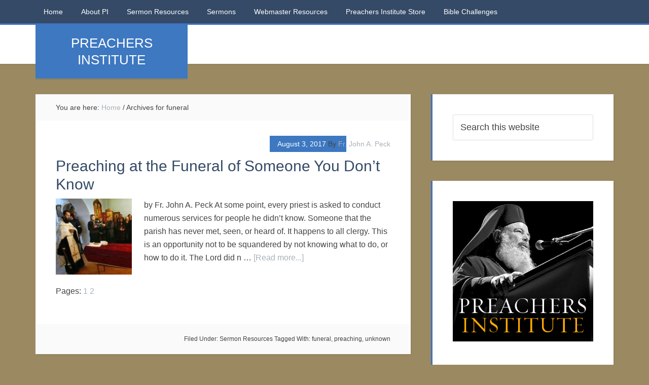

--- FILE ---
content_type: text/html; charset=UTF-8
request_url: https://preachersinstitute.com/tag/funeral/
body_size: 10703
content:
<!DOCTYPE html>
<html lang="en-US">
<head >
<meta charset="UTF-8" />
		<meta name="robots" content="noindex" />
		<meta name="viewport" content="width=device-width, initial-scale=1" />
<title>funeral</title>
<meta name='robots' content='max-image-preview:large' />
<link rel='dns-prefetch' href='//stats.wp.com' />
<link rel='dns-prefetch' href='//fonts.googleapis.com' />
<link rel="alternate" type="application/rss+xml" title=" &raquo; Feed" href="https://preachersinstitute.com/feed/" />
<link rel="alternate" type="application/rss+xml" title=" &raquo; Comments Feed" href="https://preachersinstitute.com/comments/feed/" />
<link rel="alternate" type="application/rss+xml" title=" &raquo; funeral Tag Feed" href="https://preachersinstitute.com/tag/funeral/feed/" />
<link rel="canonical" href="https://preachersinstitute.com/tag/funeral/" />
<style id='wp-img-auto-sizes-contain-inline-css' type='text/css'>
img:is([sizes=auto i],[sizes^="auto," i]){contain-intrinsic-size:3000px 1500px}
/*# sourceURL=wp-img-auto-sizes-contain-inline-css */
</style>
<link rel='stylesheet' id='education-pro-theme-css' href='https://preachersinstitute.com/wp-content/themes/education-pro/style.css?ver=3.0.0' type='text/css' media='all' />
<style id='wp-emoji-styles-inline-css' type='text/css'>

	img.wp-smiley, img.emoji {
		display: inline !important;
		border: none !important;
		box-shadow: none !important;
		height: 1em !important;
		width: 1em !important;
		margin: 0 0.07em !important;
		vertical-align: -0.1em !important;
		background: none !important;
		padding: 0 !important;
	}
/*# sourceURL=wp-emoji-styles-inline-css */
</style>
<style id='wp-block-library-inline-css' type='text/css'>
:root{--wp-block-synced-color:#7a00df;--wp-block-synced-color--rgb:122,0,223;--wp-bound-block-color:var(--wp-block-synced-color);--wp-editor-canvas-background:#ddd;--wp-admin-theme-color:#007cba;--wp-admin-theme-color--rgb:0,124,186;--wp-admin-theme-color-darker-10:#006ba1;--wp-admin-theme-color-darker-10--rgb:0,107,160.5;--wp-admin-theme-color-darker-20:#005a87;--wp-admin-theme-color-darker-20--rgb:0,90,135;--wp-admin-border-width-focus:2px}@media (min-resolution:192dpi){:root{--wp-admin-border-width-focus:1.5px}}.wp-element-button{cursor:pointer}:root .has-very-light-gray-background-color{background-color:#eee}:root .has-very-dark-gray-background-color{background-color:#313131}:root .has-very-light-gray-color{color:#eee}:root .has-very-dark-gray-color{color:#313131}:root .has-vivid-green-cyan-to-vivid-cyan-blue-gradient-background{background:linear-gradient(135deg,#00d084,#0693e3)}:root .has-purple-crush-gradient-background{background:linear-gradient(135deg,#34e2e4,#4721fb 50%,#ab1dfe)}:root .has-hazy-dawn-gradient-background{background:linear-gradient(135deg,#faaca8,#dad0ec)}:root .has-subdued-olive-gradient-background{background:linear-gradient(135deg,#fafae1,#67a671)}:root .has-atomic-cream-gradient-background{background:linear-gradient(135deg,#fdd79a,#004a59)}:root .has-nightshade-gradient-background{background:linear-gradient(135deg,#330968,#31cdcf)}:root .has-midnight-gradient-background{background:linear-gradient(135deg,#020381,#2874fc)}:root{--wp--preset--font-size--normal:16px;--wp--preset--font-size--huge:42px}.has-regular-font-size{font-size:1em}.has-larger-font-size{font-size:2.625em}.has-normal-font-size{font-size:var(--wp--preset--font-size--normal)}.has-huge-font-size{font-size:var(--wp--preset--font-size--huge)}.has-text-align-center{text-align:center}.has-text-align-left{text-align:left}.has-text-align-right{text-align:right}.has-fit-text{white-space:nowrap!important}#end-resizable-editor-section{display:none}.aligncenter{clear:both}.items-justified-left{justify-content:flex-start}.items-justified-center{justify-content:center}.items-justified-right{justify-content:flex-end}.items-justified-space-between{justify-content:space-between}.screen-reader-text{border:0;clip-path:inset(50%);height:1px;margin:-1px;overflow:hidden;padding:0;position:absolute;width:1px;word-wrap:normal!important}.screen-reader-text:focus{background-color:#ddd;clip-path:none;color:#444;display:block;font-size:1em;height:auto;left:5px;line-height:normal;padding:15px 23px 14px;text-decoration:none;top:5px;width:auto;z-index:100000}html :where(.has-border-color){border-style:solid}html :where([style*=border-top-color]){border-top-style:solid}html :where([style*=border-right-color]){border-right-style:solid}html :where([style*=border-bottom-color]){border-bottom-style:solid}html :where([style*=border-left-color]){border-left-style:solid}html :where([style*=border-width]){border-style:solid}html :where([style*=border-top-width]){border-top-style:solid}html :where([style*=border-right-width]){border-right-style:solid}html :where([style*=border-bottom-width]){border-bottom-style:solid}html :where([style*=border-left-width]){border-left-style:solid}html :where(img[class*=wp-image-]){height:auto;max-width:100%}:where(figure){margin:0 0 1em}html :where(.is-position-sticky){--wp-admin--admin-bar--position-offset:var(--wp-admin--admin-bar--height,0px)}@media screen and (max-width:600px){html :where(.is-position-sticky){--wp-admin--admin-bar--position-offset:0px}}

/*# sourceURL=wp-block-library-inline-css */
</style><style id='global-styles-inline-css' type='text/css'>
:root{--wp--preset--aspect-ratio--square: 1;--wp--preset--aspect-ratio--4-3: 4/3;--wp--preset--aspect-ratio--3-4: 3/4;--wp--preset--aspect-ratio--3-2: 3/2;--wp--preset--aspect-ratio--2-3: 2/3;--wp--preset--aspect-ratio--16-9: 16/9;--wp--preset--aspect-ratio--9-16: 9/16;--wp--preset--color--black: #000000;--wp--preset--color--cyan-bluish-gray: #abb8c3;--wp--preset--color--white: #ffffff;--wp--preset--color--pale-pink: #f78da7;--wp--preset--color--vivid-red: #cf2e2e;--wp--preset--color--luminous-vivid-orange: #ff6900;--wp--preset--color--luminous-vivid-amber: #fcb900;--wp--preset--color--light-green-cyan: #7bdcb5;--wp--preset--color--vivid-green-cyan: #00d084;--wp--preset--color--pale-cyan-blue: #8ed1fc;--wp--preset--color--vivid-cyan-blue: #0693e3;--wp--preset--color--vivid-purple: #9b51e0;--wp--preset--gradient--vivid-cyan-blue-to-vivid-purple: linear-gradient(135deg,rgb(6,147,227) 0%,rgb(155,81,224) 100%);--wp--preset--gradient--light-green-cyan-to-vivid-green-cyan: linear-gradient(135deg,rgb(122,220,180) 0%,rgb(0,208,130) 100%);--wp--preset--gradient--luminous-vivid-amber-to-luminous-vivid-orange: linear-gradient(135deg,rgb(252,185,0) 0%,rgb(255,105,0) 100%);--wp--preset--gradient--luminous-vivid-orange-to-vivid-red: linear-gradient(135deg,rgb(255,105,0) 0%,rgb(207,46,46) 100%);--wp--preset--gradient--very-light-gray-to-cyan-bluish-gray: linear-gradient(135deg,rgb(238,238,238) 0%,rgb(169,184,195) 100%);--wp--preset--gradient--cool-to-warm-spectrum: linear-gradient(135deg,rgb(74,234,220) 0%,rgb(151,120,209) 20%,rgb(207,42,186) 40%,rgb(238,44,130) 60%,rgb(251,105,98) 80%,rgb(254,248,76) 100%);--wp--preset--gradient--blush-light-purple: linear-gradient(135deg,rgb(255,206,236) 0%,rgb(152,150,240) 100%);--wp--preset--gradient--blush-bordeaux: linear-gradient(135deg,rgb(254,205,165) 0%,rgb(254,45,45) 50%,rgb(107,0,62) 100%);--wp--preset--gradient--luminous-dusk: linear-gradient(135deg,rgb(255,203,112) 0%,rgb(199,81,192) 50%,rgb(65,88,208) 100%);--wp--preset--gradient--pale-ocean: linear-gradient(135deg,rgb(255,245,203) 0%,rgb(182,227,212) 50%,rgb(51,167,181) 100%);--wp--preset--gradient--electric-grass: linear-gradient(135deg,rgb(202,248,128) 0%,rgb(113,206,126) 100%);--wp--preset--gradient--midnight: linear-gradient(135deg,rgb(2,3,129) 0%,rgb(40,116,252) 100%);--wp--preset--font-size--small: 13px;--wp--preset--font-size--medium: 20px;--wp--preset--font-size--large: 36px;--wp--preset--font-size--x-large: 42px;--wp--preset--spacing--20: 0.44rem;--wp--preset--spacing--30: 0.67rem;--wp--preset--spacing--40: 1rem;--wp--preset--spacing--50: 1.5rem;--wp--preset--spacing--60: 2.25rem;--wp--preset--spacing--70: 3.38rem;--wp--preset--spacing--80: 5.06rem;--wp--preset--shadow--natural: 6px 6px 9px rgba(0, 0, 0, 0.2);--wp--preset--shadow--deep: 12px 12px 50px rgba(0, 0, 0, 0.4);--wp--preset--shadow--sharp: 6px 6px 0px rgba(0, 0, 0, 0.2);--wp--preset--shadow--outlined: 6px 6px 0px -3px rgb(255, 255, 255), 6px 6px rgb(0, 0, 0);--wp--preset--shadow--crisp: 6px 6px 0px rgb(0, 0, 0);}:where(.is-layout-flex){gap: 0.5em;}:where(.is-layout-grid){gap: 0.5em;}body .is-layout-flex{display: flex;}.is-layout-flex{flex-wrap: wrap;align-items: center;}.is-layout-flex > :is(*, div){margin: 0;}body .is-layout-grid{display: grid;}.is-layout-grid > :is(*, div){margin: 0;}:where(.wp-block-columns.is-layout-flex){gap: 2em;}:where(.wp-block-columns.is-layout-grid){gap: 2em;}:where(.wp-block-post-template.is-layout-flex){gap: 1.25em;}:where(.wp-block-post-template.is-layout-grid){gap: 1.25em;}.has-black-color{color: var(--wp--preset--color--black) !important;}.has-cyan-bluish-gray-color{color: var(--wp--preset--color--cyan-bluish-gray) !important;}.has-white-color{color: var(--wp--preset--color--white) !important;}.has-pale-pink-color{color: var(--wp--preset--color--pale-pink) !important;}.has-vivid-red-color{color: var(--wp--preset--color--vivid-red) !important;}.has-luminous-vivid-orange-color{color: var(--wp--preset--color--luminous-vivid-orange) !important;}.has-luminous-vivid-amber-color{color: var(--wp--preset--color--luminous-vivid-amber) !important;}.has-light-green-cyan-color{color: var(--wp--preset--color--light-green-cyan) !important;}.has-vivid-green-cyan-color{color: var(--wp--preset--color--vivid-green-cyan) !important;}.has-pale-cyan-blue-color{color: var(--wp--preset--color--pale-cyan-blue) !important;}.has-vivid-cyan-blue-color{color: var(--wp--preset--color--vivid-cyan-blue) !important;}.has-vivid-purple-color{color: var(--wp--preset--color--vivid-purple) !important;}.has-black-background-color{background-color: var(--wp--preset--color--black) !important;}.has-cyan-bluish-gray-background-color{background-color: var(--wp--preset--color--cyan-bluish-gray) !important;}.has-white-background-color{background-color: var(--wp--preset--color--white) !important;}.has-pale-pink-background-color{background-color: var(--wp--preset--color--pale-pink) !important;}.has-vivid-red-background-color{background-color: var(--wp--preset--color--vivid-red) !important;}.has-luminous-vivid-orange-background-color{background-color: var(--wp--preset--color--luminous-vivid-orange) !important;}.has-luminous-vivid-amber-background-color{background-color: var(--wp--preset--color--luminous-vivid-amber) !important;}.has-light-green-cyan-background-color{background-color: var(--wp--preset--color--light-green-cyan) !important;}.has-vivid-green-cyan-background-color{background-color: var(--wp--preset--color--vivid-green-cyan) !important;}.has-pale-cyan-blue-background-color{background-color: var(--wp--preset--color--pale-cyan-blue) !important;}.has-vivid-cyan-blue-background-color{background-color: var(--wp--preset--color--vivid-cyan-blue) !important;}.has-vivid-purple-background-color{background-color: var(--wp--preset--color--vivid-purple) !important;}.has-black-border-color{border-color: var(--wp--preset--color--black) !important;}.has-cyan-bluish-gray-border-color{border-color: var(--wp--preset--color--cyan-bluish-gray) !important;}.has-white-border-color{border-color: var(--wp--preset--color--white) !important;}.has-pale-pink-border-color{border-color: var(--wp--preset--color--pale-pink) !important;}.has-vivid-red-border-color{border-color: var(--wp--preset--color--vivid-red) !important;}.has-luminous-vivid-orange-border-color{border-color: var(--wp--preset--color--luminous-vivid-orange) !important;}.has-luminous-vivid-amber-border-color{border-color: var(--wp--preset--color--luminous-vivid-amber) !important;}.has-light-green-cyan-border-color{border-color: var(--wp--preset--color--light-green-cyan) !important;}.has-vivid-green-cyan-border-color{border-color: var(--wp--preset--color--vivid-green-cyan) !important;}.has-pale-cyan-blue-border-color{border-color: var(--wp--preset--color--pale-cyan-blue) !important;}.has-vivid-cyan-blue-border-color{border-color: var(--wp--preset--color--vivid-cyan-blue) !important;}.has-vivid-purple-border-color{border-color: var(--wp--preset--color--vivid-purple) !important;}.has-vivid-cyan-blue-to-vivid-purple-gradient-background{background: var(--wp--preset--gradient--vivid-cyan-blue-to-vivid-purple) !important;}.has-light-green-cyan-to-vivid-green-cyan-gradient-background{background: var(--wp--preset--gradient--light-green-cyan-to-vivid-green-cyan) !important;}.has-luminous-vivid-amber-to-luminous-vivid-orange-gradient-background{background: var(--wp--preset--gradient--luminous-vivid-amber-to-luminous-vivid-orange) !important;}.has-luminous-vivid-orange-to-vivid-red-gradient-background{background: var(--wp--preset--gradient--luminous-vivid-orange-to-vivid-red) !important;}.has-very-light-gray-to-cyan-bluish-gray-gradient-background{background: var(--wp--preset--gradient--very-light-gray-to-cyan-bluish-gray) !important;}.has-cool-to-warm-spectrum-gradient-background{background: var(--wp--preset--gradient--cool-to-warm-spectrum) !important;}.has-blush-light-purple-gradient-background{background: var(--wp--preset--gradient--blush-light-purple) !important;}.has-blush-bordeaux-gradient-background{background: var(--wp--preset--gradient--blush-bordeaux) !important;}.has-luminous-dusk-gradient-background{background: var(--wp--preset--gradient--luminous-dusk) !important;}.has-pale-ocean-gradient-background{background: var(--wp--preset--gradient--pale-ocean) !important;}.has-electric-grass-gradient-background{background: var(--wp--preset--gradient--electric-grass) !important;}.has-midnight-gradient-background{background: var(--wp--preset--gradient--midnight) !important;}.has-small-font-size{font-size: var(--wp--preset--font-size--small) !important;}.has-medium-font-size{font-size: var(--wp--preset--font-size--medium) !important;}.has-large-font-size{font-size: var(--wp--preset--font-size--large) !important;}.has-x-large-font-size{font-size: var(--wp--preset--font-size--x-large) !important;}
/*# sourceURL=global-styles-inline-css */
</style>

<style id='classic-theme-styles-inline-css' type='text/css'>
/*! This file is auto-generated */
.wp-block-button__link{color:#fff;background-color:#32373c;border-radius:9999px;box-shadow:none;text-decoration:none;padding:calc(.667em + 2px) calc(1.333em + 2px);font-size:1.125em}.wp-block-file__button{background:#32373c;color:#fff;text-decoration:none}
/*# sourceURL=/wp-includes/css/classic-themes.min.css */
</style>
<link rel='stylesheet' id='dashicons-css' href='https://preachersinstitute.com/wp-includes/css/dashicons.min.css?ver=6.9' type='text/css' media='all' />
<link rel='stylesheet' id='google-fonts-css' href='//fonts.googleapis.com/css?family=Roboto+Condensed%3A300%2C700&#038;ver=3.0.0' type='text/css' media='all' />
<script type="text/javascript" src="https://preachersinstitute.com/wp-includes/js/jquery/jquery.min.js?ver=3.7.1" id="jquery-core-js"></script>
<script type="text/javascript" src="https://preachersinstitute.com/wp-includes/js/jquery/jquery-migrate.min.js?ver=3.4.1" id="jquery-migrate-js"></script>
<script type="text/javascript" src="https://preachersinstitute.com/wp-content/themes/education-pro/js/responsive-menu.js?ver=1.0.0" id="education-responsive-menu-js"></script>
<link rel="https://api.w.org/" href="https://preachersinstitute.com/wp-json/" /><link rel="alternate" title="JSON" type="application/json" href="https://preachersinstitute.com/wp-json/wp/v2/tags/205" /><link rel="EditURI" type="application/rsd+xml" title="RSD" href="https://preachersinstitute.com/xmlrpc.php?rsd" />
	<style>img#wpstats{display:none}</style>
		<style type="text/css" id="custom-background-css">
body.custom-background { background-color: #9b8961; }
</style>
	<link rel="icon" href="https://preachersinstitute.com/wp-content/uploads/2015/09/cropped-Christ-looking-22-32x32.jpg" sizes="32x32" />
<link rel="icon" href="https://preachersinstitute.com/wp-content/uploads/2015/09/cropped-Christ-looking-22-192x192.jpg" sizes="192x192" />
<link rel="apple-touch-icon" href="https://preachersinstitute.com/wp-content/uploads/2015/09/cropped-Christ-looking-22-180x180.jpg" />
<meta name="msapplication-TileImage" content="https://preachersinstitute.com/wp-content/uploads/2015/09/cropped-Christ-looking-22-270x270.jpg" />
		<style type="text/css" id="wp-custom-css">
			.site-description {
    backface-visibility: hidden;
    font-size: 26px;
    line-height: 1.3;
}

body {
    background-color: #f5f5f5;
    color: #444;
    font-family: 'Arial', sans-serif;
    font-size: 16px;
    font-weight: 300;
    line-height: 1.625;
}

.title-area {
    background-color: #e44a3c;
    box-shadow: 0 3px rgba(70, 70, 70, 0.1);
    color: #fff;
    margin: 0 auto;
    padding: 20px;
    position: absolute;
    text-align: center;
    width: 300px;
    font-family: Oswald, sans-serif;
}
		</style>
		</head>
<body class="archive tag tag-funeral tag-205 custom-background wp-theme-genesis wp-child-theme-education-pro custom-header header-full-width content-sidebar genesis-breadcrumbs-visible genesis-footer-widgets-visible education-pro-blue" itemscope itemtype="https://schema.org/WebPage"><div class="site-container"><nav class="nav-primary" aria-label="Main" itemscope itemtype="https://schema.org/SiteNavigationElement"><div class="wrap"><ul id="menu-primary-menu" class="menu genesis-nav-menu menu-primary"><li id="menu-item-9025" class="menu-item menu-item-type-custom menu-item-object-custom menu-item-home menu-item-9025"><a href="https://preachersinstitute.com/" itemprop="url"><span itemprop="name">Home</span></a></li>
<li id="menu-item-9026" class="menu-item menu-item-type-post_type menu-item-object-page menu-item-9026"><a href="https://preachersinstitute.com/about-preachers-institute/" itemprop="url"><span itemprop="name">About PI</span></a></li>
<li id="menu-item-8554" class="menu-item menu-item-type-taxonomy menu-item-object-category menu-item-has-children menu-item-8554"><a href="https://preachersinstitute.com/category/sermon-resources/" itemprop="url"><span itemprop="name">Sermon Resources</span></a>
<ul class="sub-menu">
	<li id="menu-item-8579" class="menu-item menu-item-type-taxonomy menu-item-object-category menu-item-8579"><a href="https://preachersinstitute.com/category/sermon-resources/biblical-resources/" itemprop="url"><span itemprop="name">Biblical Resources</span></a></li>
	<li id="menu-item-8577" class="menu-item menu-item-type-taxonomy menu-item-object-category menu-item-8577"><a href="https://preachersinstitute.com/category/sermon-resources/theology-2/" itemprop="url"><span itemprop="name">Theology</span></a></li>
	<li id="menu-item-8578" class="menu-item menu-item-type-taxonomy menu-item-object-category menu-item-8578"><a href="https://preachersinstitute.com/category/sermon-resources/theology-2/apologetics/" itemprop="url"><span itemprop="name">Apologetics</span></a></li>
	<li id="menu-item-8553" class="menu-item menu-item-type-taxonomy menu-item-object-category menu-item-8553"><a href="https://preachersinstitute.com/category/about-preaching/" itemprop="url"><span itemprop="name">About Preaching</span></a></li>
</ul>
</li>
<li id="menu-item-8555" class="menu-item menu-item-type-taxonomy menu-item-object-category menu-item-has-children menu-item-8555"><a href="https://preachersinstitute.com/category/sermons/" itemprop="url"><span itemprop="name">Sermons</span></a>
<ul class="sub-menu">
	<li id="menu-item-9013" class="menu-item menu-item-type-taxonomy menu-item-object-category menu-item-9013"><a href="https://preachersinstitute.com/category/sermons/historical-american-sermons/" itemprop="url"><span itemprop="name">Historical American Sermons</span></a></li>
	<li id="menu-item-8556" class="menu-item menu-item-type-taxonomy menu-item-object-category menu-item-has-children menu-item-8556"><a href="https://preachersinstitute.com/category/patristic-sermons/" itemprop="url"><span itemprop="name">Patristic Sermons</span></a>
	<ul class="sub-menu">
		<li id="menu-item-8557" class="menu-item menu-item-type-taxonomy menu-item-object-category menu-item-has-children menu-item-8557"><a href="https://preachersinstitute.com/category/patristic-sermons/festal-sermons/" itemprop="url"><span itemprop="name">Festal Sermons</span></a>
		<ul class="sub-menu">
			<li id="menu-item-8558" class="menu-item menu-item-type-taxonomy menu-item-object-category menu-item-8558"><a href="https://preachersinstitute.com/category/patristic-sermons/festal-sermons/nativity-of-theotokos/" itemprop="url"><span itemprop="name">Nativity of Theotokos</span></a></li>
			<li id="menu-item-8559" class="menu-item menu-item-type-taxonomy menu-item-object-category menu-item-8559"><a href="https://preachersinstitute.com/category/patristic-sermons/festal-sermons/holy-cross/" itemprop="url"><span itemprop="name">Holy Cross</span></a></li>
			<li id="menu-item-8560" class="menu-item menu-item-type-taxonomy menu-item-object-category menu-item-8560"><a href="https://preachersinstitute.com/category/patristic-sermons/festal-sermons/entrance-of-theotokos/" itemprop="url"><span itemprop="name">Entrance of Theotokos</span></a></li>
			<li id="menu-item-8561" class="menu-item menu-item-type-taxonomy menu-item-object-category menu-item-8561"><a href="https://preachersinstitute.com/category/patristic-sermons/festal-sermons/sermons-on-christmas/" itemprop="url"><span itemprop="name">Christmas</span></a></li>
			<li id="menu-item-8562" class="menu-item menu-item-type-taxonomy menu-item-object-category menu-item-8562"><a href="https://preachersinstitute.com/category/patristic-sermons/festal-sermons/theophany-festal-sermons/" itemprop="url"><span itemprop="name">Theophany</span></a></li>
			<li id="menu-item-8563" class="menu-item menu-item-type-taxonomy menu-item-object-category menu-item-8563"><a href="https://preachersinstitute.com/category/patristic-sermons/festal-sermons/meeting-of-christ/" itemprop="url"><span itemprop="name">Meeting of Christ</span></a></li>
			<li id="menu-item-8564" class="menu-item menu-item-type-taxonomy menu-item-object-category menu-item-8564"><a href="https://preachersinstitute.com/category/patristic-sermons/festal-sermons/annunciation-festal-sermons/" itemprop="url"><span itemprop="name">Annunciation</span></a></li>
			<li id="menu-item-8565" class="menu-item menu-item-type-taxonomy menu-item-object-category menu-item-8565"><a href="https://preachersinstitute.com/category/patristic-sermons/festal-sermons/palm-sunday-festal-sermons/" itemprop="url"><span itemprop="name">Palm Sunday</span></a></li>
			<li id="menu-item-8566" class="menu-item menu-item-type-taxonomy menu-item-object-category menu-item-8566"><a href="https://preachersinstitute.com/category/patristic-sermons/festal-sermons/ascension-festal-sermons/" itemprop="url"><span itemprop="name">Ascension</span></a></li>
			<li id="menu-item-8567" class="menu-item menu-item-type-taxonomy menu-item-object-category menu-item-8567"><a href="https://preachersinstitute.com/category/patristic-sermons/festal-sermons/pentecost-festal-sermons/" itemprop="url"><span itemprop="name">Pentecost</span></a></li>
			<li id="menu-item-8568" class="menu-item menu-item-type-taxonomy menu-item-object-category menu-item-8568"><a href="https://preachersinstitute.com/category/patristic-sermons/festal-sermons/transfiguration-festal-sermons/" itemprop="url"><span itemprop="name">Transfiguration</span></a></li>
			<li id="menu-item-8569" class="menu-item menu-item-type-taxonomy menu-item-object-category menu-item-8569"><a href="https://preachersinstitute.com/category/patristic-sermons/festal-sermons/dormition-of-theotokos/" itemprop="url"><span itemprop="name">Dormition of Theotokos</span></a></li>
		</ul>
</li>
		<li id="menu-item-8570" class="menu-item menu-item-type-taxonomy menu-item-object-category menu-item-has-children menu-item-8570"><a href="https://preachersinstitute.com/category/patristic-sermons/lenten-sermons/" itemprop="url"><span itemprop="name">Lenten Sermons</span></a>
		<ul class="sub-menu">
			<li id="menu-item-8580" class="menu-item menu-item-type-taxonomy menu-item-object-category menu-item-8580"><a href="https://preachersinstitute.com/category/patristic-sermons/lenten-sermons/triumph-of-orthodoxy-lenten-sermons/" itemprop="url"><span itemprop="name">Triumph of Orthodoxy</span></a></li>
			<li id="menu-item-8571" class="menu-item menu-item-type-taxonomy menu-item-object-category menu-item-8571"><a href="https://preachersinstitute.com/category/patristic-sermons/lenten-sermons/st-gregory-palamas-lenten-sermons/" itemprop="url"><span itemprop="name">St. Gregory Palamas</span></a></li>
			<li id="menu-item-8581" class="menu-item menu-item-type-taxonomy menu-item-object-category menu-item-8581"><a href="https://preachersinstitute.com/category/patristic-sermons/lenten-sermons/veneration-of-cross/" itemprop="url"><span itemprop="name">Veneration of Cross</span></a></li>
			<li id="menu-item-8572" class="menu-item menu-item-type-taxonomy menu-item-object-category menu-item-8572"><a href="https://preachersinstitute.com/category/patristic-sermons/lenten-sermons/st-john-climacus-lenten-sermons/" itemprop="url"><span itemprop="name">St. John Climacus</span></a></li>
			<li id="menu-item-8573" class="menu-item menu-item-type-taxonomy menu-item-object-category menu-item-8573"><a href="https://preachersinstitute.com/category/patristic-sermons/lenten-sermons/st-mary-of-egypt/" itemprop="url"><span itemprop="name">St. Mary of Egypt</span></a></li>
		</ul>
</li>
		<li id="menu-item-8575" class="menu-item menu-item-type-taxonomy menu-item-object-category menu-item-8575"><a href="https://preachersinstitute.com/category/patristic-sermons/paschal-sermons/" itemprop="url"><span itemprop="name">Paschal Sermons</span></a></li>
	</ul>
</li>
</ul>
</li>
<li id="menu-item-11475" class="menu-item menu-item-type-post_type menu-item-object-page menu-item-11475"><a href="https://preachersinstitute.com/webmaster-resources/" itemprop="url"><span itemprop="name">Webmaster Resources</span></a></li>
<li id="menu-item-12017" class="menu-item menu-item-type-post_type menu-item-object-page menu-item-12017"><a href="https://preachersinstitute.com/pi-store/" itemprop="url"><span itemprop="name">Preachers Institute Store</span></a></li>
<li id="menu-item-13080" class="menu-item menu-item-type-taxonomy menu-item-object-category menu-item-13080"><a href="https://preachersinstitute.com/category/old-testament-challenge/" itemprop="url"><span itemprop="name">Bible Challenges</span></a></li>
</ul></div></nav><header class="site-header" itemscope itemtype="https://schema.org/WPHeader"><div class="wrap"><div class="title-area"><p class="site-title" itemprop="headline"><a href="https://preachersinstitute.com/"></a></p><p class="site-description" itemprop="description">PREACHERS INSTITUTE</p></div></div></header><div class="site-inner"><div class="content-sidebar-wrap"><main class="content"><div class="breadcrumb" itemscope itemtype="https://schema.org/BreadcrumbList">You are here: <span class="breadcrumb-link-wrap" itemprop="itemListElement" itemscope itemtype="https://schema.org/ListItem"><a class="breadcrumb-link" href="https://preachersinstitute.com/" itemprop="item"><span class="breadcrumb-link-text-wrap" itemprop="name">Home</span></a><meta itemprop="position" content="1"></span> <span aria-label="breadcrumb separator">/</span> Archives for funeral</div><article class="post-15294 post type-post status-publish format-standard has-post-thumbnail category-sermon-resources tag-funeral tag-preaching tag-unknown entry" aria-label="Preaching at the Funeral of Someone You Don&#8217;t Know" itemscope itemtype="https://schema.org/CreativeWork"><header class="entry-header"><p class="entry-meta"><time class="entry-time" itemprop="datePublished" datetime="2017-08-03T12:38:10-07:00">August 3, 2017</time> By <span class="entry-author" itemprop="author" itemscope itemtype="https://schema.org/Person"><a href="https://preachersinstitute.com/author/fr-john-a-peck/" class="entry-author-link" rel="author" itemprop="url"><span class="entry-author-name" itemprop="name">Fr. John A. Peck</span></a></span>  </p><h2 class="entry-title" itemprop="headline"><a class="entry-title-link" rel="bookmark" href="https://preachersinstitute.com/2017/08/03/preaching-funeral-someone-dont-know/">Preaching at the Funeral of Someone You Don&#8217;t Know</a></h2>
</header><div class="entry-content" itemprop="text"><a class="entry-image-link" href="https://preachersinstitute.com/2017/08/03/preaching-funeral-someone-dont-know/" aria-hidden="true" tabindex="-1"><img width="150" height="150" src="https://preachersinstitute.com/wp-content/uploads/2017/08/fun-fav-150x150.jpg" class="alignleft post-image entry-image" alt="" itemprop="image" decoding="async" /></a><p>by Fr. John A. Peck
At some point, every priest is asked to conduct numerous services for people he didn’t know. Someone that the parish has never met, seen, or heard of. It happens to all clergy. This is an opportunity not to be squandered by not knowing what to do, or how to do it. The Lord did n &#x02026; <a href="https://preachersinstitute.com/2017/08/03/preaching-funeral-someone-dont-know/" class="more-link">[Read more...]</a></p><div class="entry-pagination pagination">Pages: <a href="https://preachersinstitute.com/2017/08/03/preaching-funeral-someone-dont-know/" class="post-page-numbers">1</a> <a href="https://preachersinstitute.com/2017/08/03/preaching-funeral-someone-dont-know/2/" class="post-page-numbers">2</a></div></div><footer class="entry-footer"><p class="entry-meta"><span class="entry-categories">Filed Under: <a href="https://preachersinstitute.com/category/sermon-resources/" rel="category tag">Sermon Resources</a></span> <span class="entry-tags">Tagged With: <a href="https://preachersinstitute.com/tag/funeral/" rel="tag">funeral</a>, <a href="https://preachersinstitute.com/tag/preaching/" rel="tag">preaching</a>, <a href="https://preachersinstitute.com/tag/unknown/" rel="tag">unknown</a></span></p></footer></article><article class="post-2052 post type-post status-publish format-standard category-news category-peck-john-a-fr tag-archbishop-job-osacky tag-fr-john-a-peck tag-funeral tag-orthodox entry has-post-thumbnail" aria-label="Funeral Arrangements for Archbishop Job" itemscope itemtype="https://schema.org/CreativeWork"><header class="entry-header"><p class="entry-meta"><time class="entry-time" itemprop="datePublished" datetime="2009-12-18T15:18:04-07:00">December 18, 2009</time> By <span class="entry-author" itemprop="author" itemscope itemtype="https://schema.org/Person"><a href="https://preachersinstitute.com/author/fr-john-a-peck/" class="entry-author-link" rel="author" itemprop="url"><span class="entry-author-name" itemprop="name">Fr. John A. Peck</span></a></span>  </p><h2 class="entry-title" itemprop="headline"><a class="entry-title-link" rel="bookmark" href="https://preachersinstitute.com/2009/12/18/funeral-arrangements-for-archbishop-job/">Funeral Arrangements for Archbishop Job</a></h2>
</header><div class="entry-content" itemprop="text"><a class="entry-image-link" href="https://preachersinstitute.com/2009/12/18/funeral-arrangements-for-archbishop-job/" aria-hidden="true" tabindex="-1"><img width="150" height="150" src="https://preachersinstitute.com/wp-content/uploads/2009/12/job4-150x150.jpg" class="alignleft post-image entry-image" alt="" itemprop="image" decoding="async" loading="lazy" /></a><p>Funeral Arrangements for Archbishop Job

Monday, December 21
Place: Christ the Savior Church, 927 N LaSalle Blvd, Chicago, IL 60610
1- 4 PM Viewing. Body then transported to Holy Trinity Cathedral
Place: Holy Trinity Cathedral, 1121 N Leavitt St, Chicago, IL 60622
6-11 PM Viewing. Panikhida at 7 &#x02026; <a href="https://preachersinstitute.com/2009/12/18/funeral-arrangements-for-archbishop-job/" class="more-link">[Read more...]</a></p></div><footer class="entry-footer"><p class="entry-meta"><span class="entry-categories">Filed Under: <a href="https://preachersinstitute.com/category/news/" rel="category tag">News</a>, <a href="https://preachersinstitute.com/category/authors/peck-john-a-fr/" rel="category tag">Peck, John A. Fr.</a></span> <span class="entry-tags">Tagged With: <a href="https://preachersinstitute.com/tag/archbishop-job-osacky/" rel="tag">archbishop job osacky</a>, <a href="https://preachersinstitute.com/tag/fr-john-a-peck/" rel="tag">fr. john a. peck</a>, <a href="https://preachersinstitute.com/tag/funeral/" rel="tag">funeral</a>, <a href="https://preachersinstitute.com/tag/orthodox/" rel="tag">orthodox</a></span></p></footer></article></main><aside class="sidebar sidebar-primary widget-area" role="complementary" aria-label="Primary Sidebar" itemscope itemtype="https://schema.org/WPSideBar"><section id="search-6" class="widget widget_search"><div class="widget-wrap"><form class="search-form" method="get" action="https://preachersinstitute.com/" role="search" itemprop="potentialAction" itemscope itemtype="https://schema.org/SearchAction"><input class="search-form-input" type="search" name="s" id="searchform-1" placeholder="Search this website" itemprop="query-input"><input class="search-form-submit" type="submit" value="Search"><meta content="https://preachersinstitute.com/?s={s}" itemprop="target"></form></div></section>
<section id="text-21" class="widget widget_text"><div class="widget-wrap">			<div class="textwidget"><a href="https://preachersinstitute.com/"><img alt="Preachers Institute" title="Preachers Institute" src="https://preachersinstitute.com/wp-content/uploads/2014/08/PI-AD2.jpg" width="300"  /></a>
</div>
		</div></section>

		<section id="recent-posts-5" class="widget widget_recent_entries"><div class="widget-wrap">
		<h4 class="widget-title widgettitle">Recent Posts</h4>

		<ul>
											<li>
					<a href="https://preachersinstitute.com/2023/12/19/the-holy-fathers-on-witchcraft/">The Holy Fathers on Witchcraft</a>
									</li>
											<li>
					<a href="https://preachersinstitute.com/2023/10/31/clothing-as-missionary-work/">Clothing as Missionary Work?</a>
									</li>
											<li>
					<a href="https://preachersinstitute.com/2023/10/18/epicstar-casino/">Epicstar Casino</a>
									</li>
											<li>
					<a href="https://preachersinstitute.com/2023/10/13/on-the-essence-of-icons-by-st-photios/">On the Essence of Icons by St. Photios</a>
									</li>
											<li>
					<a href="https://preachersinstitute.com/2023/10/08/vavada-casino-3/">Vavada Casino</a>
									</li>
											<li>
					<a href="https://preachersinstitute.com/2023/09/07/vavada-vasino/">Vavada Vasino</a>
									</li>
											<li>
					<a href="https://preachersinstitute.com/2023/09/03/casino/">casino</a>
									</li>
											<li>
					<a href="https://preachersinstitute.com/2023/08/07/pokerdom-casino/">Pokerdom Casino</a>
									</li>
											<li>
					<a href="https://preachersinstitute.com/2023/08/03/st-john-of-damascus-critique-of-islam/">St. John of Damascus’ Critique of Islam</a>
									</li>
											<li>
					<a href="https://preachersinstitute.com/2023/06/14/vavada-casino-5/">Vavada Casino</a>
									</li>
											<li>
					<a href="https://preachersinstitute.com/2023/05/31/vavada-casino-4/">Vavada Casino</a>
									</li>
											<li>
					<a href="https://preachersinstitute.com/2023/05/24/vavada-casino-2/">Vavada Casino</a>
									</li>
											<li>
					<a href="https://preachersinstitute.com/2023/05/20/pokerdom-casino-2/">Pokerdom Casino</a>
									</li>
											<li>
					<a href="https://preachersinstitute.com/2023/03/10/approaches-to-god-east-and-west/">Approaches to God: East and West</a>
									</li>
											<li>
					<a href="https://preachersinstitute.com/2022/12/29/vavada-casino/">Vavada Casino</a>
									</li>
					</ul>

		</div></section>
<section id="archives-3" class="widget widget_archive"><div class="widget-wrap"><h4 class="widget-title widgettitle">Preachers Institute Archives</h4>
		<label class="screen-reader-text" for="archives-dropdown-3">Preachers Institute Archives</label>
		<select id="archives-dropdown-3" name="archive-dropdown">
			
			<option value="">Select Month</option>
				<option value='https://preachersinstitute.com/2023/12/'> December 2023 </option>
	<option value='https://preachersinstitute.com/2023/10/'> October 2023 </option>
	<option value='https://preachersinstitute.com/2023/09/'> September 2023 </option>
	<option value='https://preachersinstitute.com/2023/08/'> August 2023 </option>
	<option value='https://preachersinstitute.com/2023/06/'> June 2023 </option>
	<option value='https://preachersinstitute.com/2023/05/'> May 2023 </option>
	<option value='https://preachersinstitute.com/2023/03/'> March 2023 </option>
	<option value='https://preachersinstitute.com/2022/12/'> December 2022 </option>
	<option value='https://preachersinstitute.com/2022/05/'> May 2022 </option>
	<option value='https://preachersinstitute.com/2022/04/'> April 2022 </option>
	<option value='https://preachersinstitute.com/2021/01/'> January 2021 </option>
	<option value='https://preachersinstitute.com/2020/11/'> November 2020 </option>
	<option value='https://preachersinstitute.com/2020/10/'> October 2020 </option>
	<option value='https://preachersinstitute.com/2020/06/'> June 2020 </option>
	<option value='https://preachersinstitute.com/2020/05/'> May 2020 </option>
	<option value='https://preachersinstitute.com/2020/03/'> March 2020 </option>
	<option value='https://preachersinstitute.com/2020/01/'> January 2020 </option>
	<option value='https://preachersinstitute.com/2019/11/'> November 2019 </option>
	<option value='https://preachersinstitute.com/2019/09/'> September 2019 </option>
	<option value='https://preachersinstitute.com/2019/08/'> August 2019 </option>
	<option value='https://preachersinstitute.com/2019/07/'> July 2019 </option>
	<option value='https://preachersinstitute.com/2019/06/'> June 2019 </option>
	<option value='https://preachersinstitute.com/2019/05/'> May 2019 </option>
	<option value='https://preachersinstitute.com/2019/04/'> April 2019 </option>
	<option value='https://preachersinstitute.com/2019/03/'> March 2019 </option>
	<option value='https://preachersinstitute.com/2019/02/'> February 2019 </option>
	<option value='https://preachersinstitute.com/2019/01/'> January 2019 </option>
	<option value='https://preachersinstitute.com/2018/12/'> December 2018 </option>
	<option value='https://preachersinstitute.com/2018/11/'> November 2018 </option>
	<option value='https://preachersinstitute.com/2018/10/'> October 2018 </option>
	<option value='https://preachersinstitute.com/2018/09/'> September 2018 </option>
	<option value='https://preachersinstitute.com/2018/08/'> August 2018 </option>
	<option value='https://preachersinstitute.com/2018/07/'> July 2018 </option>
	<option value='https://preachersinstitute.com/2018/06/'> June 2018 </option>
	<option value='https://preachersinstitute.com/2018/04/'> April 2018 </option>
	<option value='https://preachersinstitute.com/2018/03/'> March 2018 </option>
	<option value='https://preachersinstitute.com/2018/02/'> February 2018 </option>
	<option value='https://preachersinstitute.com/2018/01/'> January 2018 </option>
	<option value='https://preachersinstitute.com/2017/11/'> November 2017 </option>
	<option value='https://preachersinstitute.com/2017/10/'> October 2017 </option>
	<option value='https://preachersinstitute.com/2017/09/'> September 2017 </option>
	<option value='https://preachersinstitute.com/2017/08/'> August 2017 </option>
	<option value='https://preachersinstitute.com/2017/07/'> July 2017 </option>
	<option value='https://preachersinstitute.com/2017/06/'> June 2017 </option>
	<option value='https://preachersinstitute.com/2017/05/'> May 2017 </option>
	<option value='https://preachersinstitute.com/2017/04/'> April 2017 </option>
	<option value='https://preachersinstitute.com/2017/03/'> March 2017 </option>
	<option value='https://preachersinstitute.com/2017/02/'> February 2017 </option>
	<option value='https://preachersinstitute.com/2017/01/'> January 2017 </option>
	<option value='https://preachersinstitute.com/2016/12/'> December 2016 </option>
	<option value='https://preachersinstitute.com/2016/11/'> November 2016 </option>
	<option value='https://preachersinstitute.com/2016/10/'> October 2016 </option>
	<option value='https://preachersinstitute.com/2016/09/'> September 2016 </option>
	<option value='https://preachersinstitute.com/2016/08/'> August 2016 </option>
	<option value='https://preachersinstitute.com/2016/07/'> July 2016 </option>
	<option value='https://preachersinstitute.com/2016/06/'> June 2016 </option>
	<option value='https://preachersinstitute.com/2016/05/'> May 2016 </option>
	<option value='https://preachersinstitute.com/2016/04/'> April 2016 </option>
	<option value='https://preachersinstitute.com/2016/03/'> March 2016 </option>
	<option value='https://preachersinstitute.com/2016/02/'> February 2016 </option>
	<option value='https://preachersinstitute.com/2016/01/'> January 2016 </option>
	<option value='https://preachersinstitute.com/2015/12/'> December 2015 </option>
	<option value='https://preachersinstitute.com/2015/11/'> November 2015 </option>
	<option value='https://preachersinstitute.com/2015/10/'> October 2015 </option>
	<option value='https://preachersinstitute.com/2015/09/'> September 2015 </option>
	<option value='https://preachersinstitute.com/2015/08/'> August 2015 </option>
	<option value='https://preachersinstitute.com/2015/07/'> July 2015 </option>
	<option value='https://preachersinstitute.com/2015/06/'> June 2015 </option>
	<option value='https://preachersinstitute.com/2015/05/'> May 2015 </option>
	<option value='https://preachersinstitute.com/2015/04/'> April 2015 </option>
	<option value='https://preachersinstitute.com/2015/03/'> March 2015 </option>
	<option value='https://preachersinstitute.com/2015/02/'> February 2015 </option>
	<option value='https://preachersinstitute.com/2015/01/'> January 2015 </option>
	<option value='https://preachersinstitute.com/2014/12/'> December 2014 </option>
	<option value='https://preachersinstitute.com/2014/11/'> November 2014 </option>
	<option value='https://preachersinstitute.com/2014/10/'> October 2014 </option>
	<option value='https://preachersinstitute.com/2014/09/'> September 2014 </option>
	<option value='https://preachersinstitute.com/2014/08/'> August 2014 </option>
	<option value='https://preachersinstitute.com/2014/07/'> July 2014 </option>
	<option value='https://preachersinstitute.com/2014/06/'> June 2014 </option>
	<option value='https://preachersinstitute.com/2014/05/'> May 2014 </option>
	<option value='https://preachersinstitute.com/2014/04/'> April 2014 </option>
	<option value='https://preachersinstitute.com/2014/03/'> March 2014 </option>
	<option value='https://preachersinstitute.com/2014/02/'> February 2014 </option>
	<option value='https://preachersinstitute.com/2014/01/'> January 2014 </option>
	<option value='https://preachersinstitute.com/2013/12/'> December 2013 </option>
	<option value='https://preachersinstitute.com/2013/11/'> November 2013 </option>
	<option value='https://preachersinstitute.com/2013/10/'> October 2013 </option>
	<option value='https://preachersinstitute.com/2013/09/'> September 2013 </option>
	<option value='https://preachersinstitute.com/2013/08/'> August 2013 </option>
	<option value='https://preachersinstitute.com/2013/07/'> July 2013 </option>
	<option value='https://preachersinstitute.com/2013/06/'> June 2013 </option>
	<option value='https://preachersinstitute.com/2013/05/'> May 2013 </option>
	<option value='https://preachersinstitute.com/2013/04/'> April 2013 </option>
	<option value='https://preachersinstitute.com/2013/03/'> March 2013 </option>
	<option value='https://preachersinstitute.com/2013/02/'> February 2013 </option>
	<option value='https://preachersinstitute.com/2013/01/'> January 2013 </option>
	<option value='https://preachersinstitute.com/2012/12/'> December 2012 </option>
	<option value='https://preachersinstitute.com/2012/11/'> November 2012 </option>
	<option value='https://preachersinstitute.com/2012/10/'> October 2012 </option>
	<option value='https://preachersinstitute.com/2012/09/'> September 2012 </option>
	<option value='https://preachersinstitute.com/2012/08/'> August 2012 </option>
	<option value='https://preachersinstitute.com/2012/07/'> July 2012 </option>
	<option value='https://preachersinstitute.com/2012/06/'> June 2012 </option>
	<option value='https://preachersinstitute.com/2012/05/'> May 2012 </option>
	<option value='https://preachersinstitute.com/2012/04/'> April 2012 </option>
	<option value='https://preachersinstitute.com/2012/02/'> February 2012 </option>
	<option value='https://preachersinstitute.com/2012/01/'> January 2012 </option>
	<option value='https://preachersinstitute.com/2011/12/'> December 2011 </option>
	<option value='https://preachersinstitute.com/2011/11/'> November 2011 </option>
	<option value='https://preachersinstitute.com/2011/10/'> October 2011 </option>
	<option value='https://preachersinstitute.com/2011/09/'> September 2011 </option>
	<option value='https://preachersinstitute.com/2011/08/'> August 2011 </option>
	<option value='https://preachersinstitute.com/2011/07/'> July 2011 </option>
	<option value='https://preachersinstitute.com/2011/06/'> June 2011 </option>
	<option value='https://preachersinstitute.com/2011/05/'> May 2011 </option>
	<option value='https://preachersinstitute.com/2011/04/'> April 2011 </option>
	<option value='https://preachersinstitute.com/2011/03/'> March 2011 </option>
	<option value='https://preachersinstitute.com/2011/02/'> February 2011 </option>
	<option value='https://preachersinstitute.com/2011/01/'> January 2011 </option>
	<option value='https://preachersinstitute.com/2010/12/'> December 2010 </option>
	<option value='https://preachersinstitute.com/2010/11/'> November 2010 </option>
	<option value='https://preachersinstitute.com/2010/10/'> October 2010 </option>
	<option value='https://preachersinstitute.com/2010/09/'> September 2010 </option>
	<option value='https://preachersinstitute.com/2010/08/'> August 2010 </option>
	<option value='https://preachersinstitute.com/2010/07/'> July 2010 </option>
	<option value='https://preachersinstitute.com/2010/06/'> June 2010 </option>
	<option value='https://preachersinstitute.com/2010/05/'> May 2010 </option>
	<option value='https://preachersinstitute.com/2010/04/'> April 2010 </option>
	<option value='https://preachersinstitute.com/2010/03/'> March 2010 </option>
	<option value='https://preachersinstitute.com/2010/02/'> February 2010 </option>
	<option value='https://preachersinstitute.com/2010/01/'> January 2010 </option>
	<option value='https://preachersinstitute.com/2009/12/'> December 2009 </option>
	<option value='https://preachersinstitute.com/2009/11/'> November 2009 </option>
	<option value='https://preachersinstitute.com/2009/10/'> October 2009 </option>
	<option value='https://preachersinstitute.com/2009/09/'> September 2009 </option>
	<option value='https://preachersinstitute.com/2009/08/'> August 2009 </option>
	<option value='https://preachersinstitute.com/2009/06/'> June 2009 </option>
	<option value='https://preachersinstitute.com/2009/05/'> May 2009 </option>

		</select>

			<script type="text/javascript">
/* <![CDATA[ */

( ( dropdownId ) => {
	const dropdown = document.getElementById( dropdownId );
	function onSelectChange() {
		setTimeout( () => {
			if ( 'escape' === dropdown.dataset.lastkey ) {
				return;
			}
			if ( dropdown.value ) {
				document.location.href = dropdown.value;
			}
		}, 250 );
	}
	function onKeyUp( event ) {
		if ( 'Escape' === event.key ) {
			dropdown.dataset.lastkey = 'escape';
		} else {
			delete dropdown.dataset.lastkey;
		}
	}
	function onClick() {
		delete dropdown.dataset.lastkey;
	}
	dropdown.addEventListener( 'keyup', onKeyUp );
	dropdown.addEventListener( 'click', onClick );
	dropdown.addEventListener( 'change', onSelectChange );
})( "archives-dropdown-3" );

//# sourceURL=WP_Widget_Archives%3A%3Awidget
/* ]]> */
</script>
</div></section>
</aside></div></div><div class="footer-widgets"><div class="wrap"><div class="widget-area footer-widgets-1 footer-widget-area"><section id="text-14" class="widget widget_text"><div class="widget-wrap"><h4 class="widget-title widgettitle">Preachers Institute</h4>
			<div class="textwidget">The Online Orthodox Christian Homiletics Resource <br>
Fr. John A. Peck, director<br>
Phoenix, AZ <br>
</div>
		</div></section>
<section id="search-5" class="widget widget_search"><div class="widget-wrap"><h4 class="widget-title widgettitle">Find what you&#8217;re looking for</h4>
<form class="search-form" method="get" action="https://preachersinstitute.com/" role="search" itemprop="potentialAction" itemscope itemtype="https://schema.org/SearchAction"><input class="search-form-input" type="search" name="s" id="searchform-2" placeholder="Search this website" itemprop="query-input"><input class="search-form-submit" type="submit" value="Search"><meta content="https://preachersinstitute.com/?s={s}" itemprop="target"></form></div></section>
<section id="archives-4" class="widget widget_archive"><div class="widget-wrap"><h4 class="widget-title widgettitle">The Deep Dark Archives</h4>
		<label class="screen-reader-text" for="archives-dropdown-4">The Deep Dark Archives</label>
		<select id="archives-dropdown-4" name="archive-dropdown">
			
			<option value="">Select Month</option>
				<option value='https://preachersinstitute.com/2023/12/'> December 2023 </option>
	<option value='https://preachersinstitute.com/2023/10/'> October 2023 </option>
	<option value='https://preachersinstitute.com/2023/09/'> September 2023 </option>
	<option value='https://preachersinstitute.com/2023/08/'> August 2023 </option>
	<option value='https://preachersinstitute.com/2023/06/'> June 2023 </option>
	<option value='https://preachersinstitute.com/2023/05/'> May 2023 </option>
	<option value='https://preachersinstitute.com/2023/03/'> March 2023 </option>
	<option value='https://preachersinstitute.com/2022/12/'> December 2022 </option>
	<option value='https://preachersinstitute.com/2022/05/'> May 2022 </option>
	<option value='https://preachersinstitute.com/2022/04/'> April 2022 </option>
	<option value='https://preachersinstitute.com/2021/01/'> January 2021 </option>
	<option value='https://preachersinstitute.com/2020/11/'> November 2020 </option>
	<option value='https://preachersinstitute.com/2020/10/'> October 2020 </option>
	<option value='https://preachersinstitute.com/2020/06/'> June 2020 </option>
	<option value='https://preachersinstitute.com/2020/05/'> May 2020 </option>
	<option value='https://preachersinstitute.com/2020/03/'> March 2020 </option>
	<option value='https://preachersinstitute.com/2020/01/'> January 2020 </option>
	<option value='https://preachersinstitute.com/2019/11/'> November 2019 </option>
	<option value='https://preachersinstitute.com/2019/09/'> September 2019 </option>
	<option value='https://preachersinstitute.com/2019/08/'> August 2019 </option>
	<option value='https://preachersinstitute.com/2019/07/'> July 2019 </option>
	<option value='https://preachersinstitute.com/2019/06/'> June 2019 </option>
	<option value='https://preachersinstitute.com/2019/05/'> May 2019 </option>
	<option value='https://preachersinstitute.com/2019/04/'> April 2019 </option>
	<option value='https://preachersinstitute.com/2019/03/'> March 2019 </option>
	<option value='https://preachersinstitute.com/2019/02/'> February 2019 </option>
	<option value='https://preachersinstitute.com/2019/01/'> January 2019 </option>
	<option value='https://preachersinstitute.com/2018/12/'> December 2018 </option>
	<option value='https://preachersinstitute.com/2018/11/'> November 2018 </option>
	<option value='https://preachersinstitute.com/2018/10/'> October 2018 </option>
	<option value='https://preachersinstitute.com/2018/09/'> September 2018 </option>
	<option value='https://preachersinstitute.com/2018/08/'> August 2018 </option>
	<option value='https://preachersinstitute.com/2018/07/'> July 2018 </option>
	<option value='https://preachersinstitute.com/2018/06/'> June 2018 </option>
	<option value='https://preachersinstitute.com/2018/04/'> April 2018 </option>
	<option value='https://preachersinstitute.com/2018/03/'> March 2018 </option>
	<option value='https://preachersinstitute.com/2018/02/'> February 2018 </option>
	<option value='https://preachersinstitute.com/2018/01/'> January 2018 </option>
	<option value='https://preachersinstitute.com/2017/11/'> November 2017 </option>
	<option value='https://preachersinstitute.com/2017/10/'> October 2017 </option>
	<option value='https://preachersinstitute.com/2017/09/'> September 2017 </option>
	<option value='https://preachersinstitute.com/2017/08/'> August 2017 </option>
	<option value='https://preachersinstitute.com/2017/07/'> July 2017 </option>
	<option value='https://preachersinstitute.com/2017/06/'> June 2017 </option>
	<option value='https://preachersinstitute.com/2017/05/'> May 2017 </option>
	<option value='https://preachersinstitute.com/2017/04/'> April 2017 </option>
	<option value='https://preachersinstitute.com/2017/03/'> March 2017 </option>
	<option value='https://preachersinstitute.com/2017/02/'> February 2017 </option>
	<option value='https://preachersinstitute.com/2017/01/'> January 2017 </option>
	<option value='https://preachersinstitute.com/2016/12/'> December 2016 </option>
	<option value='https://preachersinstitute.com/2016/11/'> November 2016 </option>
	<option value='https://preachersinstitute.com/2016/10/'> October 2016 </option>
	<option value='https://preachersinstitute.com/2016/09/'> September 2016 </option>
	<option value='https://preachersinstitute.com/2016/08/'> August 2016 </option>
	<option value='https://preachersinstitute.com/2016/07/'> July 2016 </option>
	<option value='https://preachersinstitute.com/2016/06/'> June 2016 </option>
	<option value='https://preachersinstitute.com/2016/05/'> May 2016 </option>
	<option value='https://preachersinstitute.com/2016/04/'> April 2016 </option>
	<option value='https://preachersinstitute.com/2016/03/'> March 2016 </option>
	<option value='https://preachersinstitute.com/2016/02/'> February 2016 </option>
	<option value='https://preachersinstitute.com/2016/01/'> January 2016 </option>
	<option value='https://preachersinstitute.com/2015/12/'> December 2015 </option>
	<option value='https://preachersinstitute.com/2015/11/'> November 2015 </option>
	<option value='https://preachersinstitute.com/2015/10/'> October 2015 </option>
	<option value='https://preachersinstitute.com/2015/09/'> September 2015 </option>
	<option value='https://preachersinstitute.com/2015/08/'> August 2015 </option>
	<option value='https://preachersinstitute.com/2015/07/'> July 2015 </option>
	<option value='https://preachersinstitute.com/2015/06/'> June 2015 </option>
	<option value='https://preachersinstitute.com/2015/05/'> May 2015 </option>
	<option value='https://preachersinstitute.com/2015/04/'> April 2015 </option>
	<option value='https://preachersinstitute.com/2015/03/'> March 2015 </option>
	<option value='https://preachersinstitute.com/2015/02/'> February 2015 </option>
	<option value='https://preachersinstitute.com/2015/01/'> January 2015 </option>
	<option value='https://preachersinstitute.com/2014/12/'> December 2014 </option>
	<option value='https://preachersinstitute.com/2014/11/'> November 2014 </option>
	<option value='https://preachersinstitute.com/2014/10/'> October 2014 </option>
	<option value='https://preachersinstitute.com/2014/09/'> September 2014 </option>
	<option value='https://preachersinstitute.com/2014/08/'> August 2014 </option>
	<option value='https://preachersinstitute.com/2014/07/'> July 2014 </option>
	<option value='https://preachersinstitute.com/2014/06/'> June 2014 </option>
	<option value='https://preachersinstitute.com/2014/05/'> May 2014 </option>
	<option value='https://preachersinstitute.com/2014/04/'> April 2014 </option>
	<option value='https://preachersinstitute.com/2014/03/'> March 2014 </option>
	<option value='https://preachersinstitute.com/2014/02/'> February 2014 </option>
	<option value='https://preachersinstitute.com/2014/01/'> January 2014 </option>
	<option value='https://preachersinstitute.com/2013/12/'> December 2013 </option>
	<option value='https://preachersinstitute.com/2013/11/'> November 2013 </option>
	<option value='https://preachersinstitute.com/2013/10/'> October 2013 </option>
	<option value='https://preachersinstitute.com/2013/09/'> September 2013 </option>
	<option value='https://preachersinstitute.com/2013/08/'> August 2013 </option>
	<option value='https://preachersinstitute.com/2013/07/'> July 2013 </option>
	<option value='https://preachersinstitute.com/2013/06/'> June 2013 </option>
	<option value='https://preachersinstitute.com/2013/05/'> May 2013 </option>
	<option value='https://preachersinstitute.com/2013/04/'> April 2013 </option>
	<option value='https://preachersinstitute.com/2013/03/'> March 2013 </option>
	<option value='https://preachersinstitute.com/2013/02/'> February 2013 </option>
	<option value='https://preachersinstitute.com/2013/01/'> January 2013 </option>
	<option value='https://preachersinstitute.com/2012/12/'> December 2012 </option>
	<option value='https://preachersinstitute.com/2012/11/'> November 2012 </option>
	<option value='https://preachersinstitute.com/2012/10/'> October 2012 </option>
	<option value='https://preachersinstitute.com/2012/09/'> September 2012 </option>
	<option value='https://preachersinstitute.com/2012/08/'> August 2012 </option>
	<option value='https://preachersinstitute.com/2012/07/'> July 2012 </option>
	<option value='https://preachersinstitute.com/2012/06/'> June 2012 </option>
	<option value='https://preachersinstitute.com/2012/05/'> May 2012 </option>
	<option value='https://preachersinstitute.com/2012/04/'> April 2012 </option>
	<option value='https://preachersinstitute.com/2012/02/'> February 2012 </option>
	<option value='https://preachersinstitute.com/2012/01/'> January 2012 </option>
	<option value='https://preachersinstitute.com/2011/12/'> December 2011 </option>
	<option value='https://preachersinstitute.com/2011/11/'> November 2011 </option>
	<option value='https://preachersinstitute.com/2011/10/'> October 2011 </option>
	<option value='https://preachersinstitute.com/2011/09/'> September 2011 </option>
	<option value='https://preachersinstitute.com/2011/08/'> August 2011 </option>
	<option value='https://preachersinstitute.com/2011/07/'> July 2011 </option>
	<option value='https://preachersinstitute.com/2011/06/'> June 2011 </option>
	<option value='https://preachersinstitute.com/2011/05/'> May 2011 </option>
	<option value='https://preachersinstitute.com/2011/04/'> April 2011 </option>
	<option value='https://preachersinstitute.com/2011/03/'> March 2011 </option>
	<option value='https://preachersinstitute.com/2011/02/'> February 2011 </option>
	<option value='https://preachersinstitute.com/2011/01/'> January 2011 </option>
	<option value='https://preachersinstitute.com/2010/12/'> December 2010 </option>
	<option value='https://preachersinstitute.com/2010/11/'> November 2010 </option>
	<option value='https://preachersinstitute.com/2010/10/'> October 2010 </option>
	<option value='https://preachersinstitute.com/2010/09/'> September 2010 </option>
	<option value='https://preachersinstitute.com/2010/08/'> August 2010 </option>
	<option value='https://preachersinstitute.com/2010/07/'> July 2010 </option>
	<option value='https://preachersinstitute.com/2010/06/'> June 2010 </option>
	<option value='https://preachersinstitute.com/2010/05/'> May 2010 </option>
	<option value='https://preachersinstitute.com/2010/04/'> April 2010 </option>
	<option value='https://preachersinstitute.com/2010/03/'> March 2010 </option>
	<option value='https://preachersinstitute.com/2010/02/'> February 2010 </option>
	<option value='https://preachersinstitute.com/2010/01/'> January 2010 </option>
	<option value='https://preachersinstitute.com/2009/12/'> December 2009 </option>
	<option value='https://preachersinstitute.com/2009/11/'> November 2009 </option>
	<option value='https://preachersinstitute.com/2009/10/'> October 2009 </option>
	<option value='https://preachersinstitute.com/2009/09/'> September 2009 </option>
	<option value='https://preachersinstitute.com/2009/08/'> August 2009 </option>
	<option value='https://preachersinstitute.com/2009/06/'> June 2009 </option>
	<option value='https://preachersinstitute.com/2009/05/'> May 2009 </option>

		</select>

			<script type="text/javascript">
/* <![CDATA[ */

( ( dropdownId ) => {
	const dropdown = document.getElementById( dropdownId );
	function onSelectChange() {
		setTimeout( () => {
			if ( 'escape' === dropdown.dataset.lastkey ) {
				return;
			}
			if ( dropdown.value ) {
				document.location.href = dropdown.value;
			}
		}, 250 );
	}
	function onKeyUp( event ) {
		if ( 'Escape' === event.key ) {
			dropdown.dataset.lastkey = 'escape';
		} else {
			delete dropdown.dataset.lastkey;
		}
	}
	function onClick() {
		delete dropdown.dataset.lastkey;
	}
	dropdown.addEventListener( 'keyup', onKeyUp );
	dropdown.addEventListener( 'click', onClick );
	dropdown.addEventListener( 'change', onSelectChange );
})( "archives-dropdown-4" );

//# sourceURL=WP_Widget_Archives%3A%3Awidget
/* ]]> */
</script>
</div></section>
</div><div class="widget-area footer-widgets-2 footer-widget-area"><section id="text-18" class="widget widget_text"><div class="widget-wrap"><h4 class="widget-title widgettitle">Vocations in Orthodoxy</h4>
			<div class="textwidget"><a href="https://goodguyswearblack.org" target="_blank"><img alt="Good Guys Wear Black" title="Good Guys Wear Black" src="https://preachersinstitute.com/wp-content/uploads/2013/09/NewAd08.png" width="300"  /></a></div>
		</div></section>
</div></div></div><footer class="site-footer" itemscope itemtype="https://schema.org/WPFooter"><div class="wrap"><p>Copyright &#xA9;&nbsp;2026 John A. Peck ·  Designed by <a href="http://www.frjohnpeck.com/">John A. Peck</a></p></div></footer></div><script type="speculationrules">
{"prefetch":[{"source":"document","where":{"and":[{"href_matches":"/*"},{"not":{"href_matches":["/wp-*.php","/wp-admin/*","/wp-content/uploads/*","/wp-content/*","/wp-content/plugins/*","/wp-content/themes/education-pro/*","/wp-content/themes/genesis/*","/*\\?(.+)"]}},{"not":{"selector_matches":"a[rel~=\"nofollow\"]"}},{"not":{"selector_matches":".no-prefetch, .no-prefetch a"}}]},"eagerness":"conservative"}]}
</script>
<script type="text/javascript" id="jetpack-stats-js-before">
/* <![CDATA[ */
_stq = window._stq || [];
_stq.push([ "view", JSON.parse("{\"v\":\"ext\",\"blog\":\"15872637\",\"post\":\"0\",\"tz\":\"-7\",\"srv\":\"preachersinstitute.com\",\"arch_tag\":\"funeral\",\"arch_results\":\"2\",\"j\":\"1:15.3.1\"}") ]);
_stq.push([ "clickTrackerInit", "15872637", "0" ]);
//# sourceURL=jetpack-stats-js-before
/* ]]> */
</script>
<script type="text/javascript" src="https://stats.wp.com/e-202604.js" id="jetpack-stats-js" defer="defer" data-wp-strategy="defer"></script>
<script id="wp-emoji-settings" type="application/json">
{"baseUrl":"https://s.w.org/images/core/emoji/17.0.2/72x72/","ext":".png","svgUrl":"https://s.w.org/images/core/emoji/17.0.2/svg/","svgExt":".svg","source":{"concatemoji":"https://preachersinstitute.com/wp-includes/js/wp-emoji-release.min.js?ver=6.9"}}
</script>
<script type="module">
/* <![CDATA[ */
/*! This file is auto-generated */
const a=JSON.parse(document.getElementById("wp-emoji-settings").textContent),o=(window._wpemojiSettings=a,"wpEmojiSettingsSupports"),s=["flag","emoji"];function i(e){try{var t={supportTests:e,timestamp:(new Date).valueOf()};sessionStorage.setItem(o,JSON.stringify(t))}catch(e){}}function c(e,t,n){e.clearRect(0,0,e.canvas.width,e.canvas.height),e.fillText(t,0,0);t=new Uint32Array(e.getImageData(0,0,e.canvas.width,e.canvas.height).data);e.clearRect(0,0,e.canvas.width,e.canvas.height),e.fillText(n,0,0);const a=new Uint32Array(e.getImageData(0,0,e.canvas.width,e.canvas.height).data);return t.every((e,t)=>e===a[t])}function p(e,t){e.clearRect(0,0,e.canvas.width,e.canvas.height),e.fillText(t,0,0);var n=e.getImageData(16,16,1,1);for(let e=0;e<n.data.length;e++)if(0!==n.data[e])return!1;return!0}function u(e,t,n,a){switch(t){case"flag":return n(e,"\ud83c\udff3\ufe0f\u200d\u26a7\ufe0f","\ud83c\udff3\ufe0f\u200b\u26a7\ufe0f")?!1:!n(e,"\ud83c\udde8\ud83c\uddf6","\ud83c\udde8\u200b\ud83c\uddf6")&&!n(e,"\ud83c\udff4\udb40\udc67\udb40\udc62\udb40\udc65\udb40\udc6e\udb40\udc67\udb40\udc7f","\ud83c\udff4\u200b\udb40\udc67\u200b\udb40\udc62\u200b\udb40\udc65\u200b\udb40\udc6e\u200b\udb40\udc67\u200b\udb40\udc7f");case"emoji":return!a(e,"\ud83e\u1fac8")}return!1}function f(e,t,n,a){let r;const o=(r="undefined"!=typeof WorkerGlobalScope&&self instanceof WorkerGlobalScope?new OffscreenCanvas(300,150):document.createElement("canvas")).getContext("2d",{willReadFrequently:!0}),s=(o.textBaseline="top",o.font="600 32px Arial",{});return e.forEach(e=>{s[e]=t(o,e,n,a)}),s}function r(e){var t=document.createElement("script");t.src=e,t.defer=!0,document.head.appendChild(t)}a.supports={everything:!0,everythingExceptFlag:!0},new Promise(t=>{let n=function(){try{var e=JSON.parse(sessionStorage.getItem(o));if("object"==typeof e&&"number"==typeof e.timestamp&&(new Date).valueOf()<e.timestamp+604800&&"object"==typeof e.supportTests)return e.supportTests}catch(e){}return null}();if(!n){if("undefined"!=typeof Worker&&"undefined"!=typeof OffscreenCanvas&&"undefined"!=typeof URL&&URL.createObjectURL&&"undefined"!=typeof Blob)try{var e="postMessage("+f.toString()+"("+[JSON.stringify(s),u.toString(),c.toString(),p.toString()].join(",")+"));",a=new Blob([e],{type:"text/javascript"});const r=new Worker(URL.createObjectURL(a),{name:"wpTestEmojiSupports"});return void(r.onmessage=e=>{i(n=e.data),r.terminate(),t(n)})}catch(e){}i(n=f(s,u,c,p))}t(n)}).then(e=>{for(const n in e)a.supports[n]=e[n],a.supports.everything=a.supports.everything&&a.supports[n],"flag"!==n&&(a.supports.everythingExceptFlag=a.supports.everythingExceptFlag&&a.supports[n]);var t;a.supports.everythingExceptFlag=a.supports.everythingExceptFlag&&!a.supports.flag,a.supports.everything||((t=a.source||{}).concatemoji?r(t.concatemoji):t.wpemoji&&t.twemoji&&(r(t.twemoji),r(t.wpemoji)))});
//# sourceURL=https://preachersinstitute.com/wp-includes/js/wp-emoji-loader.min.js
/* ]]> */
</script>
</body></html>
